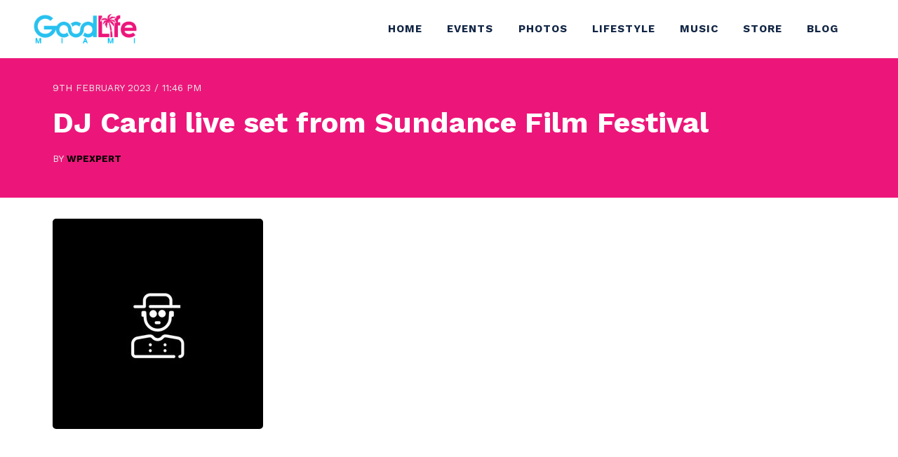

--- FILE ---
content_type: text/html; charset=UTF-8
request_url: https://goodlife.miami/dj-cardi-live-set-from-sundance-film-festival/
body_size: 14855
content:
<!doctype html>
<html lang="en-US">
<head>
	<meta charset="UTF-8">
	<meta name="viewport" content="width=device-width, initial-scale=1">
	<link rel="profile" href="https://gmpg.org/xfn/11">

<link rel="preconnect" href="https://fonts.googleapis.com">
<link rel="preconnect" href="https://fonts.gstatic.com" crossorigin>
<link href="https://fonts.googleapis.com/css2?family=Work+Sans:wght@400;500;700&display=swap" rel="stylesheet">	<link href="https://unpkg.com/aos@2.3.1/dist/aos.css" rel="stylesheet">	
<link rel="stylesheet" href="https://cdnjs.cloudflare.com/ajax/libs/font-awesome/4.7.0/css/font-awesome.css" integrity="sha512-5A8nwdMOWrSz20fDsjczgUidUBR8liPYU+WymTZP1lmY9G6Oc7HlZv156XqnsgNUzTyMefFTcsFH/tnJE/+xBg==" crossorigin="anonymous" referrerpolicy="no-referrer" />	
  <style>
    .pageheader {
      background-image: url("https://goodlife.miami/wp-content/uploads/2024/01/glife.webp");
		background-position: center center;
	      background-repeat: no-repeat;
    background-size: cover;
	   }
  </style>
<title>DJ Cardi live set from Sundance Film Festival &#8211; Good Life Miami</title>
<meta name='robots' content='max-image-preview:large' />
<link rel='dns-prefetch' href='//static.addtoany.com' />
<link rel="alternate" type="application/rss+xml" title="Good Life Miami &raquo; Feed" href="https://goodlife.miami/feed/" />
<link rel="alternate" type="application/rss+xml" title="Good Life Miami &raquo; Comments Feed" href="https://goodlife.miami/comments/feed/" />
<link rel="alternate" type="text/calendar" title="Good Life Miami &raquo; iCal Feed" href="https://goodlife.miami/miami-events/?ical=1" />
<link rel="alternate" title="oEmbed (JSON)" type="application/json+oembed" href="https://goodlife.miami/wp-json/oembed/1.0/embed?url=https%3A%2F%2Fgoodlife.miami%2Fdj-cardi-live-set-from-sundance-film-festival%2F" />
<link rel="alternate" title="oEmbed (XML)" type="text/xml+oembed" href="https://goodlife.miami/wp-json/oembed/1.0/embed?url=https%3A%2F%2Fgoodlife.miami%2Fdj-cardi-live-set-from-sundance-film-festival%2F&#038;format=xml" />
<style id='wp-img-auto-sizes-contain-inline-css'>
img:is([sizes=auto i],[sizes^="auto," i]){contain-intrinsic-size:3000px 1500px}
/*# sourceURL=wp-img-auto-sizes-contain-inline-css */
</style>
<link rel='stylesheet' id='formidable-css' href='https://goodlife.miami/wp-content/plugins/formidable/css/formidableforms.css?ver=9181623' media='all' />
<link rel='stylesheet' id='tribe-events-pro-mini-calendar-block-styles-css' href='https://goodlife.miami/wp-content/plugins/events-calendar-pro/src/resources/css/tribe-events-pro-mini-calendar-block.min.css?ver=7.4.1' media='all' />
<style id='wp-emoji-styles-inline-css'>

	img.wp-smiley, img.emoji {
		display: inline !important;
		border: none !important;
		box-shadow: none !important;
		height: 1em !important;
		width: 1em !important;
		margin: 0 0.07em !important;
		vertical-align: -0.1em !important;
		background: none !important;
		padding: 0 !important;
	}
/*# sourceURL=wp-emoji-styles-inline-css */
</style>
<link rel='stylesheet' id='woocommerce-layout-css' href='https://goodlife.miami/wp-content/plugins/woocommerce/assets/css/woocommerce-layout.css?ver=10.1.3' media='all' />
<link rel='stylesheet' id='woocommerce-smallscreen-css' href='https://goodlife.miami/wp-content/plugins/woocommerce/assets/css/woocommerce-smallscreen.css?ver=10.1.3' media='only screen and (max-width: 768px)' />
<link rel='stylesheet' id='woocommerce-general-css' href='https://goodlife.miami/wp-content/plugins/woocommerce/assets/css/woocommerce.css?ver=10.1.3' media='all' />
<style id='woocommerce-inline-inline-css'>
.woocommerce form .form-row .required { visibility: visible; }
/*# sourceURL=woocommerce-inline-inline-css */
</style>
<link rel='stylesheet' id='tribe-events-v2-single-skeleton-css' href='https://goodlife.miami/wp-content/plugins/the-events-calendar/src/resources/css/tribe-events-single-skeleton.min.css?ver=6.11.0' media='all' />
<link rel='stylesheet' id='tribe-events-v2-single-skeleton-full-css' href='https://goodlife.miami/wp-content/plugins/the-events-calendar/src/resources/css/tribe-events-single-full.min.css?ver=6.11.0' media='all' />
<link rel='stylesheet' id='tec-events-elementor-widgets-base-styles-css' href='https://goodlife.miami/wp-content/plugins/the-events-calendar/src/resources/css/integrations/plugins/elementor/widgets/widget-base.min.css?ver=6.11.0' media='all' />
<link rel='stylesheet' id='yith-infs-style-css' href='https://goodlife.miami/wp-content/plugins/yith-infinite-scrolling/assets/css/frontend.css?ver=2.2.0' media='all' />
<link rel='stylesheet' id='brands-styles-css' href='https://goodlife.miami/wp-content/plugins/woocommerce/assets/css/brands.css?ver=10.1.3' media='all' />
<link rel='stylesheet' id='wpexperts-style-css' href='https://goodlife.miami/wp-content/themes/wpexperts/style.css?ver=1.0.0' media='all' />
<link rel='stylesheet' id='columns-css-css' href='https://goodlife.miami/wp-content/themes/wpexperts/css/columns.css?ver=6.9' media='all' />
<link rel='stylesheet' id='prism-css-css' href='https://goodlife.miami/wp-content/themes/wpexperts/css/prism.css?ver=6.9' media='all' />
<style id='akismet-widget-style-inline-css'>

			.a-stats {
				--akismet-color-mid-green: #357b49;
				--akismet-color-white: #fff;
				--akismet-color-light-grey: #f6f7f7;

				max-width: 350px;
				width: auto;
			}

			.a-stats * {
				all: unset;
				box-sizing: border-box;
			}

			.a-stats strong {
				font-weight: 600;
			}

			.a-stats a.a-stats__link,
			.a-stats a.a-stats__link:visited,
			.a-stats a.a-stats__link:active {
				background: var(--akismet-color-mid-green);
				border: none;
				box-shadow: none;
				border-radius: 8px;
				color: var(--akismet-color-white);
				cursor: pointer;
				display: block;
				font-family: -apple-system, BlinkMacSystemFont, 'Segoe UI', 'Roboto', 'Oxygen-Sans', 'Ubuntu', 'Cantarell', 'Helvetica Neue', sans-serif;
				font-weight: 500;
				padding: 12px;
				text-align: center;
				text-decoration: none;
				transition: all 0.2s ease;
			}

			/* Extra specificity to deal with TwentyTwentyOne focus style */
			.widget .a-stats a.a-stats__link:focus {
				background: var(--akismet-color-mid-green);
				color: var(--akismet-color-white);
				text-decoration: none;
			}

			.a-stats a.a-stats__link:hover {
				filter: brightness(110%);
				box-shadow: 0 4px 12px rgba(0, 0, 0, 0.06), 0 0 2px rgba(0, 0, 0, 0.16);
			}

			.a-stats .count {
				color: var(--akismet-color-white);
				display: block;
				font-size: 1.5em;
				line-height: 1.4;
				padding: 0 13px;
				white-space: nowrap;
			}
		
/*# sourceURL=akismet-widget-style-inline-css */
</style>
<link rel='stylesheet' id='addtoany-css' href='https://goodlife.miami/wp-content/plugins/add-to-any/addtoany.min.css?ver=1.16' media='all' />
<link rel='stylesheet' id='ekit-widget-styles-css' href='https://goodlife.miami/wp-content/plugins/elementskit-lite/widgets/init/assets/css/widget-styles.css?ver=3.7.2' media='all' />
<link rel='stylesheet' id='ekit-responsive-css' href='https://goodlife.miami/wp-content/plugins/elementskit-lite/widgets/init/assets/css/responsive.css?ver=3.7.2' media='all' />
<link rel='stylesheet' id='elementor-frontend-css' href='https://goodlife.miami/wp-content/plugins/elementor/assets/css/frontend.min.css?ver=3.32.2' media='all' />
<link rel='stylesheet' id='eael-general-css' href='https://goodlife.miami/wp-content/plugins/essential-addons-for-elementor-lite/assets/front-end/css/view/general.min.css?ver=6.3.2' media='all' />
<link rel='stylesheet' id='sib-front-css-css' href='https://goodlife.miami/wp-content/plugins/mailin/css/mailin-front.css?ver=6.9' media='all' />
<!--n2css--><!--n2js--><script id="addtoany-core-js-before">
window.a2a_config=window.a2a_config||{};a2a_config.callbacks=[];a2a_config.overlays=[];a2a_config.templates={};

//# sourceURL=addtoany-core-js-before
</script>
<script defer src="https://static.addtoany.com/menu/page.js" id="addtoany-core-js"></script>
<script src="https://goodlife.miami/wp-includes/js/jquery/jquery.min.js?ver=3.7.1" id="jquery-core-js"></script>
<script src="https://goodlife.miami/wp-includes/js/jquery/jquery-migrate.min.js?ver=3.4.1" id="jquery-migrate-js"></script>
<script defer src="https://goodlife.miami/wp-content/plugins/add-to-any/addtoany.min.js?ver=1.1" id="addtoany-jquery-js"></script>
<script src="https://goodlife.miami/wp-content/plugins/woocommerce/assets/js/jquery-blockui/jquery.blockUI.min.js?ver=2.7.0-wc.10.1.3" id="jquery-blockui-js" defer data-wp-strategy="defer"></script>
<script id="wc-add-to-cart-js-extra">
var wc_add_to_cart_params = {"ajax_url":"/wp-admin/admin-ajax.php","wc_ajax_url":"/?wc-ajax=%%endpoint%%","i18n_view_cart":"View cart","cart_url":"https://goodlife.miami/cart/","is_cart":"","cart_redirect_after_add":"no"};
//# sourceURL=wc-add-to-cart-js-extra
</script>
<script src="https://goodlife.miami/wp-content/plugins/woocommerce/assets/js/frontend/add-to-cart.min.js?ver=10.1.3" id="wc-add-to-cart-js" defer data-wp-strategy="defer"></script>
<script src="https://goodlife.miami/wp-content/plugins/woocommerce/assets/js/js-cookie/js.cookie.min.js?ver=2.1.4-wc.10.1.3" id="js-cookie-js" defer data-wp-strategy="defer"></script>
<script id="woocommerce-js-extra">
var woocommerce_params = {"ajax_url":"/wp-admin/admin-ajax.php","wc_ajax_url":"/?wc-ajax=%%endpoint%%","i18n_password_show":"Show password","i18n_password_hide":"Hide password"};
//# sourceURL=woocommerce-js-extra
</script>
<script src="https://goodlife.miami/wp-content/plugins/woocommerce/assets/js/frontend/woocommerce.min.js?ver=10.1.3" id="woocommerce-js" defer data-wp-strategy="defer"></script>
<script id="sib-front-js-js-extra">
var sibErrMsg = {"invalidMail":"Please fill out valid email address","requiredField":"Please fill out required fields","invalidDateFormat":"Please fill out valid date format","invalidSMSFormat":"Please fill out valid phone number"};
var ajax_sib_front_object = {"ajax_url":"https://goodlife.miami/wp-admin/admin-ajax.php","ajax_nonce":"286113fc5e","flag_url":"https://goodlife.miami/wp-content/plugins/mailin/img/flags/"};
//# sourceURL=sib-front-js-js-extra
</script>
<script src="https://goodlife.miami/wp-content/plugins/mailin/js/mailin-front.js?ver=1760112914" id="sib-front-js-js"></script>
<link rel="https://api.w.org/" href="https://goodlife.miami/wp-json/" /><link rel="alternate" title="JSON" type="application/json" href="https://goodlife.miami/wp-json/wp/v2/posts/42015" /><link rel="EditURI" type="application/rsd+xml" title="RSD" href="https://goodlife.miami/xmlrpc.php?rsd" />
<meta name="generator" content="WordPress 6.9" />
<meta name="generator" content="WooCommerce 10.1.3" />
<link rel="canonical" href="https://goodlife.miami/dj-cardi-live-set-from-sundance-film-festival/" />
<link rel='shortlink' href='https://goodlife.miami/?p=42015' />
<style type='text/css'> .ae_data .elementor-editor-element-setting {
            display:none !important;
            }
            </style><meta name="tec-api-version" content="v1"><meta name="tec-api-origin" content="https://goodlife.miami"><link rel="alternate" href="https://goodlife.miami/wp-json/tribe/events/v1/" />	<noscript><style>.woocommerce-product-gallery{ opacity: 1 !important; }</style></noscript>
	<meta name="generator" content="Elementor 3.32.2; features: e_font_icon_svg, additional_custom_breakpoints; settings: css_print_method-external, google_font-enabled, font_display-swap">
			<style>
				.e-con.e-parent:nth-of-type(n+4):not(.e-lazyloaded):not(.e-no-lazyload),
				.e-con.e-parent:nth-of-type(n+4):not(.e-lazyloaded):not(.e-no-lazyload) * {
					background-image: none !important;
				}
				@media screen and (max-height: 1024px) {
					.e-con.e-parent:nth-of-type(n+3):not(.e-lazyloaded):not(.e-no-lazyload),
					.e-con.e-parent:nth-of-type(n+3):not(.e-lazyloaded):not(.e-no-lazyload) * {
						background-image: none !important;
					}
				}
				@media screen and (max-height: 640px) {
					.e-con.e-parent:nth-of-type(n+2):not(.e-lazyloaded):not(.e-no-lazyload),
					.e-con.e-parent:nth-of-type(n+2):not(.e-lazyloaded):not(.e-no-lazyload) * {
						background-image: none !important;
					}
				}
			</style>
					<style type="text/css">
					.site-title,
			.site-description {
				position: absolute;
				clip: rect(1px, 1px, 1px, 1px);
				}
					</style>
		<style id='wp-block-embed-inline-css'>
.wp-block-embed.alignleft,.wp-block-embed.alignright,.wp-block[data-align=left]>[data-type="core/embed"],.wp-block[data-align=right]>[data-type="core/embed"]{max-width:360px;width:100%}.wp-block-embed.alignleft .wp-block-embed__wrapper,.wp-block-embed.alignright .wp-block-embed__wrapper,.wp-block[data-align=left]>[data-type="core/embed"] .wp-block-embed__wrapper,.wp-block[data-align=right]>[data-type="core/embed"] .wp-block-embed__wrapper{min-width:280px}.wp-block-cover .wp-block-embed{min-height:240px;min-width:320px}.wp-block-embed{overflow-wrap:break-word}.wp-block-embed :where(figcaption){margin-bottom:1em;margin-top:.5em}.wp-block-embed iframe{max-width:100%}.wp-block-embed__wrapper{position:relative}.wp-embed-responsive .wp-has-aspect-ratio .wp-block-embed__wrapper:before{content:"";display:block;padding-top:50%}.wp-embed-responsive .wp-has-aspect-ratio iframe{bottom:0;height:100%;left:0;position:absolute;right:0;top:0;width:100%}.wp-embed-responsive .wp-embed-aspect-21-9 .wp-block-embed__wrapper:before{padding-top:42.85%}.wp-embed-responsive .wp-embed-aspect-18-9 .wp-block-embed__wrapper:before{padding-top:50%}.wp-embed-responsive .wp-embed-aspect-16-9 .wp-block-embed__wrapper:before{padding-top:56.25%}.wp-embed-responsive .wp-embed-aspect-4-3 .wp-block-embed__wrapper:before{padding-top:75%}.wp-embed-responsive .wp-embed-aspect-1-1 .wp-block-embed__wrapper:before{padding-top:100%}.wp-embed-responsive .wp-embed-aspect-9-16 .wp-block-embed__wrapper:before{padding-top:177.77%}.wp-embed-responsive .wp-embed-aspect-1-2 .wp-block-embed__wrapper:before{padding-top:200%}
/*# sourceURL=https://goodlife.miami/wp-includes/blocks/embed/style.min.css */
</style>
<style id='wp-block-paragraph-inline-css'>
.is-small-text{font-size:.875em}.is-regular-text{font-size:1em}.is-large-text{font-size:2.25em}.is-larger-text{font-size:3em}.has-drop-cap:not(:focus):first-letter{float:left;font-size:8.4em;font-style:normal;font-weight:100;line-height:.68;margin:.05em .1em 0 0;text-transform:uppercase}body.rtl .has-drop-cap:not(:focus):first-letter{float:none;margin-left:.1em}p.has-drop-cap.has-background{overflow:hidden}:root :where(p.has-background){padding:1.25em 2.375em}:where(p.has-text-color:not(.has-link-color)) a{color:inherit}p.has-text-align-left[style*="writing-mode:vertical-lr"],p.has-text-align-right[style*="writing-mode:vertical-rl"]{rotate:180deg}
/*# sourceURL=https://goodlife.miami/wp-includes/blocks/paragraph/style.min.css */
</style>
<link rel='stylesheet' id='wc-blocks-style-css' href='https://goodlife.miami/wp-content/plugins/woocommerce/assets/client/blocks/wc-blocks.css?ver=wc-10.1.3' media='all' />
<style id='global-styles-inline-css'>
:root{--wp--preset--aspect-ratio--square: 1;--wp--preset--aspect-ratio--4-3: 4/3;--wp--preset--aspect-ratio--3-4: 3/4;--wp--preset--aspect-ratio--3-2: 3/2;--wp--preset--aspect-ratio--2-3: 2/3;--wp--preset--aspect-ratio--16-9: 16/9;--wp--preset--aspect-ratio--9-16: 9/16;--wp--preset--color--black: #000000;--wp--preset--color--cyan-bluish-gray: #abb8c3;--wp--preset--color--white: #ffffff;--wp--preset--color--pale-pink: #f78da7;--wp--preset--color--vivid-red: #cf2e2e;--wp--preset--color--luminous-vivid-orange: #ff6900;--wp--preset--color--luminous-vivid-amber: #fcb900;--wp--preset--color--light-green-cyan: #7bdcb5;--wp--preset--color--vivid-green-cyan: #00d084;--wp--preset--color--pale-cyan-blue: #8ed1fc;--wp--preset--color--vivid-cyan-blue: #0693e3;--wp--preset--color--vivid-purple: #9b51e0;--wp--preset--gradient--vivid-cyan-blue-to-vivid-purple: linear-gradient(135deg,rgb(6,147,227) 0%,rgb(155,81,224) 100%);--wp--preset--gradient--light-green-cyan-to-vivid-green-cyan: linear-gradient(135deg,rgb(122,220,180) 0%,rgb(0,208,130) 100%);--wp--preset--gradient--luminous-vivid-amber-to-luminous-vivid-orange: linear-gradient(135deg,rgb(252,185,0) 0%,rgb(255,105,0) 100%);--wp--preset--gradient--luminous-vivid-orange-to-vivid-red: linear-gradient(135deg,rgb(255,105,0) 0%,rgb(207,46,46) 100%);--wp--preset--gradient--very-light-gray-to-cyan-bluish-gray: linear-gradient(135deg,rgb(238,238,238) 0%,rgb(169,184,195) 100%);--wp--preset--gradient--cool-to-warm-spectrum: linear-gradient(135deg,rgb(74,234,220) 0%,rgb(151,120,209) 20%,rgb(207,42,186) 40%,rgb(238,44,130) 60%,rgb(251,105,98) 80%,rgb(254,248,76) 100%);--wp--preset--gradient--blush-light-purple: linear-gradient(135deg,rgb(255,206,236) 0%,rgb(152,150,240) 100%);--wp--preset--gradient--blush-bordeaux: linear-gradient(135deg,rgb(254,205,165) 0%,rgb(254,45,45) 50%,rgb(107,0,62) 100%);--wp--preset--gradient--luminous-dusk: linear-gradient(135deg,rgb(255,203,112) 0%,rgb(199,81,192) 50%,rgb(65,88,208) 100%);--wp--preset--gradient--pale-ocean: linear-gradient(135deg,rgb(255,245,203) 0%,rgb(182,227,212) 50%,rgb(51,167,181) 100%);--wp--preset--gradient--electric-grass: linear-gradient(135deg,rgb(202,248,128) 0%,rgb(113,206,126) 100%);--wp--preset--gradient--midnight: linear-gradient(135deg,rgb(2,3,129) 0%,rgb(40,116,252) 100%);--wp--preset--font-size--small: 13px;--wp--preset--font-size--medium: 20px;--wp--preset--font-size--large: 36px;--wp--preset--font-size--x-large: 42px;--wp--preset--spacing--20: 0.44rem;--wp--preset--spacing--30: 0.67rem;--wp--preset--spacing--40: 1rem;--wp--preset--spacing--50: 1.5rem;--wp--preset--spacing--60: 2.25rem;--wp--preset--spacing--70: 3.38rem;--wp--preset--spacing--80: 5.06rem;--wp--preset--shadow--natural: 6px 6px 9px rgba(0, 0, 0, 0.2);--wp--preset--shadow--deep: 12px 12px 50px rgba(0, 0, 0, 0.4);--wp--preset--shadow--sharp: 6px 6px 0px rgba(0, 0, 0, 0.2);--wp--preset--shadow--outlined: 6px 6px 0px -3px rgb(255, 255, 255), 6px 6px rgb(0, 0, 0);--wp--preset--shadow--crisp: 6px 6px 0px rgb(0, 0, 0);}:where(.is-layout-flex){gap: 0.5em;}:where(.is-layout-grid){gap: 0.5em;}body .is-layout-flex{display: flex;}.is-layout-flex{flex-wrap: wrap;align-items: center;}.is-layout-flex > :is(*, div){margin: 0;}body .is-layout-grid{display: grid;}.is-layout-grid > :is(*, div){margin: 0;}:where(.wp-block-columns.is-layout-flex){gap: 2em;}:where(.wp-block-columns.is-layout-grid){gap: 2em;}:where(.wp-block-post-template.is-layout-flex){gap: 1.25em;}:where(.wp-block-post-template.is-layout-grid){gap: 1.25em;}.has-black-color{color: var(--wp--preset--color--black) !important;}.has-cyan-bluish-gray-color{color: var(--wp--preset--color--cyan-bluish-gray) !important;}.has-white-color{color: var(--wp--preset--color--white) !important;}.has-pale-pink-color{color: var(--wp--preset--color--pale-pink) !important;}.has-vivid-red-color{color: var(--wp--preset--color--vivid-red) !important;}.has-luminous-vivid-orange-color{color: var(--wp--preset--color--luminous-vivid-orange) !important;}.has-luminous-vivid-amber-color{color: var(--wp--preset--color--luminous-vivid-amber) !important;}.has-light-green-cyan-color{color: var(--wp--preset--color--light-green-cyan) !important;}.has-vivid-green-cyan-color{color: var(--wp--preset--color--vivid-green-cyan) !important;}.has-pale-cyan-blue-color{color: var(--wp--preset--color--pale-cyan-blue) !important;}.has-vivid-cyan-blue-color{color: var(--wp--preset--color--vivid-cyan-blue) !important;}.has-vivid-purple-color{color: var(--wp--preset--color--vivid-purple) !important;}.has-black-background-color{background-color: var(--wp--preset--color--black) !important;}.has-cyan-bluish-gray-background-color{background-color: var(--wp--preset--color--cyan-bluish-gray) !important;}.has-white-background-color{background-color: var(--wp--preset--color--white) !important;}.has-pale-pink-background-color{background-color: var(--wp--preset--color--pale-pink) !important;}.has-vivid-red-background-color{background-color: var(--wp--preset--color--vivid-red) !important;}.has-luminous-vivid-orange-background-color{background-color: var(--wp--preset--color--luminous-vivid-orange) !important;}.has-luminous-vivid-amber-background-color{background-color: var(--wp--preset--color--luminous-vivid-amber) !important;}.has-light-green-cyan-background-color{background-color: var(--wp--preset--color--light-green-cyan) !important;}.has-vivid-green-cyan-background-color{background-color: var(--wp--preset--color--vivid-green-cyan) !important;}.has-pale-cyan-blue-background-color{background-color: var(--wp--preset--color--pale-cyan-blue) !important;}.has-vivid-cyan-blue-background-color{background-color: var(--wp--preset--color--vivid-cyan-blue) !important;}.has-vivid-purple-background-color{background-color: var(--wp--preset--color--vivid-purple) !important;}.has-black-border-color{border-color: var(--wp--preset--color--black) !important;}.has-cyan-bluish-gray-border-color{border-color: var(--wp--preset--color--cyan-bluish-gray) !important;}.has-white-border-color{border-color: var(--wp--preset--color--white) !important;}.has-pale-pink-border-color{border-color: var(--wp--preset--color--pale-pink) !important;}.has-vivid-red-border-color{border-color: var(--wp--preset--color--vivid-red) !important;}.has-luminous-vivid-orange-border-color{border-color: var(--wp--preset--color--luminous-vivid-orange) !important;}.has-luminous-vivid-amber-border-color{border-color: var(--wp--preset--color--luminous-vivid-amber) !important;}.has-light-green-cyan-border-color{border-color: var(--wp--preset--color--light-green-cyan) !important;}.has-vivid-green-cyan-border-color{border-color: var(--wp--preset--color--vivid-green-cyan) !important;}.has-pale-cyan-blue-border-color{border-color: var(--wp--preset--color--pale-cyan-blue) !important;}.has-vivid-cyan-blue-border-color{border-color: var(--wp--preset--color--vivid-cyan-blue) !important;}.has-vivid-purple-border-color{border-color: var(--wp--preset--color--vivid-purple) !important;}.has-vivid-cyan-blue-to-vivid-purple-gradient-background{background: var(--wp--preset--gradient--vivid-cyan-blue-to-vivid-purple) !important;}.has-light-green-cyan-to-vivid-green-cyan-gradient-background{background: var(--wp--preset--gradient--light-green-cyan-to-vivid-green-cyan) !important;}.has-luminous-vivid-amber-to-luminous-vivid-orange-gradient-background{background: var(--wp--preset--gradient--luminous-vivid-amber-to-luminous-vivid-orange) !important;}.has-luminous-vivid-orange-to-vivid-red-gradient-background{background: var(--wp--preset--gradient--luminous-vivid-orange-to-vivid-red) !important;}.has-very-light-gray-to-cyan-bluish-gray-gradient-background{background: var(--wp--preset--gradient--very-light-gray-to-cyan-bluish-gray) !important;}.has-cool-to-warm-spectrum-gradient-background{background: var(--wp--preset--gradient--cool-to-warm-spectrum) !important;}.has-blush-light-purple-gradient-background{background: var(--wp--preset--gradient--blush-light-purple) !important;}.has-blush-bordeaux-gradient-background{background: var(--wp--preset--gradient--blush-bordeaux) !important;}.has-luminous-dusk-gradient-background{background: var(--wp--preset--gradient--luminous-dusk) !important;}.has-pale-ocean-gradient-background{background: var(--wp--preset--gradient--pale-ocean) !important;}.has-electric-grass-gradient-background{background: var(--wp--preset--gradient--electric-grass) !important;}.has-midnight-gradient-background{background: var(--wp--preset--gradient--midnight) !important;}.has-small-font-size{font-size: var(--wp--preset--font-size--small) !important;}.has-medium-font-size{font-size: var(--wp--preset--font-size--medium) !important;}.has-large-font-size{font-size: var(--wp--preset--font-size--large) !important;}.has-x-large-font-size{font-size: var(--wp--preset--font-size--x-large) !important;}
/*# sourceURL=global-styles-inline-css */
</style>
<link rel='stylesheet' id='elementor-post-42305-css' href='https://goodlife.miami/wp-content/uploads/elementor/css/post-42305.css?ver=1766423404' media='all' />
<link rel='stylesheet' id='widget-image-css' href='https://goodlife.miami/wp-content/plugins/elementor/assets/css/widget-image.min.css?ver=3.32.2' media='all' />
<link rel='stylesheet' id='widget-icon-list-css' href='https://goodlife.miami/wp-content/plugins/elementor/assets/css/widget-icon-list.min.css?ver=3.32.2' media='all' />
<link rel='stylesheet' id='widget-social-icons-css' href='https://goodlife.miami/wp-content/plugins/elementor/assets/css/widget-social-icons.min.css?ver=3.32.2' media='all' />
<link rel='stylesheet' id='e-apple-webkit-css' href='https://goodlife.miami/wp-content/plugins/elementor/assets/css/conditionals/apple-webkit.min.css?ver=3.32.2' media='all' />
<link rel='stylesheet' id='elementor-post-7-css' href='https://goodlife.miami/wp-content/uploads/elementor/css/post-7.css?ver=1766423404' media='all' />
<link rel='stylesheet' id='slick-css' href='https://goodlife.miami/wp-content/plugins/bloglentor-for-elementor/assets/lib/slick/slick.css?ver=1.0.8' media='all' />
<link rel='stylesheet' id='slick-theme-css' href='https://goodlife.miami/wp-content/plugins/bloglentor-for-elementor/assets/lib/slick/slick-theme.css?ver=1.0.8' media='all' />
<link rel='stylesheet' id='bloglentor-main-css' href='https://goodlife.miami/wp-content/plugins/bloglentor-for-elementor/assets/css/main.css?ver=1.0.8' media='all' />
<link rel='stylesheet' id='elementor-icons-ekiticons-css' href='https://goodlife.miami/wp-content/plugins/elementskit-lite/modules/elementskit-icon-pack/assets/css/ekiticons.css?ver=3.7.2' media='all' />
<link rel='stylesheet' id='elementor-gf-roboto-css' href='https://fonts.googleapis.com/css?family=Roboto:100,100italic,200,200italic,300,300italic,400,400italic,500,500italic,600,600italic,700,700italic,800,800italic,900,900italic&#038;display=swap' media='all' />
<link rel='stylesheet' id='elementor-gf-robotoslab-css' href='https://fonts.googleapis.com/css?family=Roboto+Slab:100,100italic,200,200italic,300,300italic,400,400italic,500,500italic,600,600italic,700,700italic,800,800italic,900,900italic&#038;display=swap' media='all' />
<link rel='stylesheet' id='tec-variables-skeleton-css' href='https://goodlife.miami/wp-content/plugins/the-events-calendar/common/src/resources/css/variables-skeleton.min.css?ver=6.5.4' media='all' />
<link rel='stylesheet' id='tec-variables-full-css' href='https://goodlife.miami/wp-content/plugins/the-events-calendar/common/src/resources/css/variables-full.min.css?ver=6.5.4' media='all' />
<link rel='stylesheet' id='tribe-events-v2-virtual-single-block-css' href='https://goodlife.miami/wp-content/plugins/events-calendar-pro/src/resources/css/events-virtual-single-block.min.css?ver=1.15.8' media='all' />
</head>

<body class="wp-singular post-template-default single single-post postid-42015 single-format-standard wp-custom-logo wp-theme-wpexperts theme-wpexperts woocommerce-no-js tribe-no-js group-blog elementor-default elementor-kit-7">
<div id="page" class="site">
	<a class="skip-link screen-reader-text" href="#primary">Skip to content</a>

	<header id="masthead" class="site-header">
		<div class="wp-header-middle">
			
		
		<div class="wp-header-container wp-container wp-container--flex wp-container--flex-center wp-container--flex-space-between">	
		
			<div class="site-branding">
								<a href="https://goodlife.miami/" class="custom-logo-link" rel="home"><img fetchpriority="high" width="2560" height="731" src="https://goodlife.miami/wp-content/uploads/2025/03/2025-Goodlife-miami-logo-scaled.png" class="custom-logo" alt="Good Life Miami" decoding="async" srcset="https://goodlife.miami/wp-content/uploads/2025/03/2025-Goodlife-miami-logo-scaled.png 2560w, https://goodlife.miami/wp-content/uploads/2025/03/2025-Goodlife-miami-logo-scaled-600x171.png 600w, https://goodlife.miami/wp-content/uploads/2025/03/2025-Goodlife-miami-logo-300x86.png 300w, https://goodlife.miami/wp-content/uploads/2025/03/2025-Goodlife-miami-logo-1024x292.png 1024w, https://goodlife.miami/wp-content/uploads/2025/03/2025-Goodlife-miami-logo-768x219.png 768w, https://goodlife.miami/wp-content/uploads/2025/03/2025-Goodlife-miami-logo-1536x438.png 1536w, https://goodlife.miami/wp-content/uploads/2025/03/2025-Goodlife-miami-logo-2048x585.png 2048w" sizes="(max-width: 2560px) 100vw, 2560px" /></a>								<h1 class="site-title"><a href="https://goodlife.miami/" rel="home">Good Life Miami</a></h1>
						</div><!-- .site-branding -->

		<nav id="site-navigation" class="main-navigation wp-primary-menu">
		
			<div class="menu-mainly-container"><ul id="primary-menu" class="menu"><li id="menu-item-49297" class="menu-item menu-item-type-custom menu-item-object-custom menu-item-home menu-item-49297"><a href="https://goodlife.miami//">Home</a></li>
<li id="menu-item-49298" class="menu-item menu-item-type-custom menu-item-object-custom menu-item-49298"><a href="https://goodlife.miami/miami-events/">Events</a></li>
<li id="menu-item-49365" class="menu-item menu-item-type-post_type menu-item-object-page menu-item-49365"><a href="https://goodlife.miami/photos/">Photos</a></li>
<li id="menu-item-49295" class="menu-item menu-item-type-taxonomy menu-item-object-category menu-item-49295"><a href="https://goodlife.miami/category/lifestyle/">Lifestyle</a></li>
<li id="menu-item-49296" class="menu-item menu-item-type-taxonomy menu-item-object-category current-post-ancestor current-menu-parent current-post-parent menu-item-49296"><a href="https://goodlife.miami/category/music/">Music</a></li>
<li id="menu-item-49352" class="menu-item menu-item-type-post_type menu-item-object-page menu-item-49352"><a href="https://goodlife.miami/mystore/">Store</a></li>
<li id="menu-item-49300" class="menu-item menu-item-type-post_type menu-item-object-page current_page_parent menu-item-49300"><a href="https://goodlife.miami/blog/">Blog</a></li>
</ul></div>		</nav><!-- #site-navigation -->

			
		<nav id="header-action" class="wp-header-action">
			<ul class="wp-header-action-list">
				
				<li class="wp-header-action__item wp-mobile-toggle">
										<div class="hamburger-menu">
  <div class="bar-top"></div>
  <div class="bar-middle"></div>
  <div class="bar-bottom"></div>
</div>
				</li><!-- /.wp-mobile-toggle -->
			</ul><!-- /.zakra-header-action-list -->
		</nav>
			
	
		
			<nav id="mobile-navigation" class="wp-mobile-navigation">
				<div id="mobile-nav-close" class="mobile-nav-close" aria-label="Close Button">
				<svg class="icon icon--x-mark" xmlns="http://www.w3.org/2000/svg" viewBox="0 0 24 24"><path d="m14 12 7.6-7.6c.6-.6.6-1.5 0-2-.6-.6-1.5-.6-2 0L12 10 4.4 2.4c-.6-.6-1.5-.6-2 0s-.6 1.5 0 2L10 12l-7.6 7.6c-.6.6-.6 1.5 0 2 .3.3.6.4 1 .4s.7-.1 1-.4L12 14l7.6 7.6c.3.3.6.4 1 .4s.7-.1 1-.4c.6-.6.6-1.5 0-2L14 12z"></path></svg>			</div>
				
<div class="mobile-nav-logo"><div class="nav-logo">
	
	
	<a href="https://goodlife.miami/" class="custom-logo-link" rel="home"><img fetchpriority="high" width="2560" height="731" src="https://goodlife.miami/wp-content/uploads/2025/03/2025-Goodlife-miami-logo-scaled.png" class="custom-logo" alt="Good Life Miami" decoding="async" srcset="https://goodlife.miami/wp-content/uploads/2025/03/2025-Goodlife-miami-logo-scaled.png 2560w, https://goodlife.miami/wp-content/uploads/2025/03/2025-Goodlife-miami-logo-scaled-600x171.png 600w, https://goodlife.miami/wp-content/uploads/2025/03/2025-Goodlife-miami-logo-300x86.png 300w, https://goodlife.miami/wp-content/uploads/2025/03/2025-Goodlife-miami-logo-1024x292.png 1024w, https://goodlife.miami/wp-content/uploads/2025/03/2025-Goodlife-miami-logo-768x219.png 768w, https://goodlife.miami/wp-content/uploads/2025/03/2025-Goodlife-miami-logo-1536x438.png 1536w, https://goodlife.miami/wp-content/uploads/2025/03/2025-Goodlife-miami-logo-2048x585.png 2048w" sizes="(max-width: 2560px) 100vw, 2560px" /></a>				</div></div>


			<div class="menu-mainly-container"><ul id="mobile-primary-menu" class="menu"><li class="menu-item menu-item-type-custom menu-item-object-custom menu-item-home menu-item-49297"><a href="https://goodlife.miami//">Home</a></li>
<li class="menu-item menu-item-type-custom menu-item-object-custom menu-item-49298"><a href="https://goodlife.miami/miami-events/">Events</a></li>
<li class="menu-item menu-item-type-post_type menu-item-object-page menu-item-49365"><a href="https://goodlife.miami/photos/">Photos</a></li>
<li class="menu-item menu-item-type-taxonomy menu-item-object-category menu-item-49295"><a href="https://goodlife.miami/category/lifestyle/">Lifestyle</a></li>
<li class="menu-item menu-item-type-taxonomy menu-item-object-category current-post-ancestor current-menu-parent current-post-parent menu-item-49296"><a href="https://goodlife.miami/category/music/">Music</a></li>
<li class="menu-item menu-item-type-post_type menu-item-object-page menu-item-49352"><a href="https://goodlife.miami/mystore/">Store</a></li>
<li class="menu-item menu-item-type-post_type menu-item-object-page current_page_parent menu-item-49300"><a href="https://goodlife.miami/blog/">Blog</a></li>
</ul></div>
		</nav><!-- /#mobile-navigation-->
		</div>
			</div>
	</header><!-- #masthead -->
		<main id="main" class="site-main">
<div id="content" class="site-content">

		

		



<header class="post-entry-header">
		<div class="wp-container wp-container--flex wp-container--flex-space-between">
<div class="header-full" style=" width: 100%; ">
	
<div class="entry-meta">
    <span class="posted-on meta-info"><time class="entry-date published" datetime="2023-02-09T23:46:55.000000">9th February 2023 / 11:46 PM</time></span>
				
</div>
			

        <h2><a class="post-title" href="https://goodlife.miami/dj-cardi-live-set-from-sundance-film-festival/" title="DJ Cardi live set from Sundance Film Festival">DJ Cardi live set from Sundance Film Festival</a></h2>
	<div class="entry-meta-foot"><span class="byline"> by <span class="author vcard"><a class="url fn n" href="https://goodlife.miami/author/wpexpert/">wpexpert</a></span></span></div> 
			</div>
			</div>
        </header>
        
        
	<div class="wp-container wp-container--flex wp-container--flex-space-between">
		    <div id="primary-full" class="content-area">
				<article id="post-42015" class="post-42015 post type-post status-publish format-standard has-post-thumbnail hentry category-music tag-miami tag-mix tag-music-2">

     <div class="entry-thumb">
    <a href="https://goodlife.miami/dj-cardi-live-set-from-sundance-film-festival/" title="DJ Cardi live set from Sundance Film Festival">
        <img width="300" height="300" src="https://goodlife.miami/wp-content/uploads/2023/02/7925-5b19-43e5-8250-90969719c01f.jpg" class="attachment-post-thumbnail size-post-thumbnail wp-post-image" alt="Live at Sundance (Afro House Mix)" decoding="async" srcset="https://goodlife.miami/wp-content/uploads/2023/02/7925-5b19-43e5-8250-90969719c01f.jpg 300w, https://goodlife.miami/wp-content/uploads/2023/02/7925-5b19-43e5-8250-90969719c01f-100x100.jpg 100w, https://goodlife.miami/wp-content/uploads/2023/02/7925-5b19-43e5-8250-90969719c01f-150x150.jpg 150w" sizes="(max-width: 300px) 100vw, 300px" />    </a></div>
	
	<div class="entry-content">
		
<figure class="wp-block-embed is-type-rich is-provider-mixcloud wp-block-embed-mixcloud wp-embed-aspect-21-9 wp-has-aspect-ratio"><div class="wp-block-embed__wrapper">
<iframe title="Live At Sundance (Afro House Mix)" width="100%" height="120" src="https://www.mixcloud.com/widget/iframe/?feed=https%3A%2F%2Fwww.mixcloud.com%2Fdjcardi1%2Flive-at-sundance-afro-house-mix%2F&amp;hide_cover=1" frameborder="0"></iframe>
</div><figcaption>This show was 25<sup>th</sup> in the global latin house chart and 69<sup>th</sup> in the global afro house chart.</figcaption></figure>



<p><a href="https://www.instagram.com/djcardi_/">https://www.instagram.com/djcardi_/</a></p>



<p><a href="https://goodlife.miami/category/music/">https://goodlife.miami/category/music/</a></p>
<div class="addtoany_share_save_container addtoany_content addtoany_content_bottom"><div class="a2a_kit a2a_kit_size_32 addtoany_list" data-a2a-url="https://goodlife.miami/dj-cardi-live-set-from-sundance-film-festival/" data-a2a-title="DJ Cardi live set from Sundance Film Festival"><a class="a2a_button_facebook" href="https://www.addtoany.com/add_to/facebook?linkurl=https%3A%2F%2Fgoodlife.miami%2Fdj-cardi-live-set-from-sundance-film-festival%2F&amp;linkname=DJ%20Cardi%20live%20set%20from%20Sundance%20Film%20Festival" title="Facebook" rel="nofollow noopener" target="_blank"></a><a class="a2a_button_mastodon" href="https://www.addtoany.com/add_to/mastodon?linkurl=https%3A%2F%2Fgoodlife.miami%2Fdj-cardi-live-set-from-sundance-film-festival%2F&amp;linkname=DJ%20Cardi%20live%20set%20from%20Sundance%20Film%20Festival" title="Mastodon" rel="nofollow noopener" target="_blank"></a><a class="a2a_button_email" href="https://www.addtoany.com/add_to/email?linkurl=https%3A%2F%2Fgoodlife.miami%2Fdj-cardi-live-set-from-sundance-film-festival%2F&amp;linkname=DJ%20Cardi%20live%20set%20from%20Sundance%20Film%20Festival" title="Email" rel="nofollow noopener" target="_blank"></a><a class="a2a_dd addtoany_share_save addtoany_share" href="https://www.addtoany.com/share"></a></div></div>	</div>
				</article>
		</div>

	</div>			


		

</div>
	</main><!-- #main -->
	<footer id="colophon" class="site-footer">

		
					<div data-elementor-type="wp-post" data-elementor-id="42305" class="elementor elementor-42305" data-elementor-post-type="ae_global_templates">
				<div class="elementor-element elementor-element-038c7fd e-con-full e-flex e-con e-parent" data-id="038c7fd" data-element_type="container" data-settings="{&quot;background_background&quot;:&quot;classic&quot;}">
		<div class="elementor-element elementor-element-a5b5619 e-con-full e-flex e-con e-child" data-id="a5b5619" data-element_type="container">
				<div class="elementor-element elementor-element-5aed471 elementor-widget elementor-widget-image" data-id="5aed471" data-element_type="widget" data-widget_type="image.default">
															<img width="2560" height="515" src="https://goodlife.miami/wp-content/uploads/2024/01/GLMmag-2-logo-website-scaled.png" class="attachment-full size-full wp-image-46396" alt="" srcset="https://goodlife.miami/wp-content/uploads/2024/01/GLMmag-2-logo-website-scaled.png 2560w, https://goodlife.miami/wp-content/uploads/2024/01/GLMmag-2-logo-website-scaled-600x121.png 600w, https://goodlife.miami/wp-content/uploads/2024/01/GLMmag-2-logo-website-300x60.png 300w, https://goodlife.miami/wp-content/uploads/2024/01/GLMmag-2-logo-website-1024x206.png 1024w, https://goodlife.miami/wp-content/uploads/2024/01/GLMmag-2-logo-website-768x154.png 768w, https://goodlife.miami/wp-content/uploads/2024/01/GLMmag-2-logo-website-1536x309.png 1536w, https://goodlife.miami/wp-content/uploads/2024/01/GLMmag-2-logo-website-2048x412.png 2048w" sizes="(max-width: 2560px) 100vw, 2560px" />															</div>
				<div class="elementor-element elementor-element-cf4234d elementor-icon-list--layout-inline elementor-align-center elementor-list-item-link-full_width elementor-widget elementor-widget-icon-list" data-id="cf4234d" data-element_type="widget" data-widget_type="icon-list.default">
							<ul class="elementor-icon-list-items elementor-inline-items">
							<li class="elementor-icon-list-item elementor-inline-item">
											<a href="https://goodlife.miami/">

											<span class="elementor-icon-list-text">Home</span>
											</a>
									</li>
								<li class="elementor-icon-list-item elementor-inline-item">
											<a href="https://goodlife.miami/miami-events/">

											<span class="elementor-icon-list-text">Events</span>
											</a>
									</li>
								<li class="elementor-icon-list-item elementor-inline-item">
											<a href="https://goodlife.miami/category/lifestyle/">

											<span class="elementor-icon-list-text">Lifestyle</span>
											</a>
									</li>
								<li class="elementor-icon-list-item elementor-inline-item">
											<a href="https://goodlife.miami/category/music/">

											<span class="elementor-icon-list-text">Music</span>
											</a>
									</li>
								<li class="elementor-icon-list-item elementor-inline-item">
											<a href="https://goodlife.miami/directory/">

											<span class="elementor-icon-list-text">Directory</span>
											</a>
									</li>
								<li class="elementor-icon-list-item elementor-inline-item">
											<a href="https://goodlife.miami/mystore/">

											<span class="elementor-icon-list-text">Store</span>
											</a>
									</li>
								<li class="elementor-icon-list-item elementor-inline-item">
											<a href="https://goodlife.miami/advertise/">

											<span class="elementor-icon-list-text">Advertise</span>
											</a>
									</li>
						</ul>
						</div>
				<div class="elementor-element elementor-element-d20249b elementor-shape-circle elementor-grid-0 e-grid-align-center elementor-widget elementor-widget-social-icons" data-id="d20249b" data-element_type="widget" data-widget_type="social-icons.default">
							<div class="elementor-social-icons-wrapper elementor-grid" role="list">
							<span class="elementor-grid-item" role="listitem">
					<a class="elementor-icon elementor-social-icon elementor-social-icon-instagram elementor-repeater-item-4109083" href="https://www.instagram.com/goodlifemiami/" target="_blank">
						<span class="elementor-screen-only">Instagram</span>
						<svg aria-hidden="true" class="e-font-icon-svg e-fab-instagram" viewBox="0 0 448 512" xmlns="http://www.w3.org/2000/svg"><path d="M224.1 141c-63.6 0-114.9 51.3-114.9 114.9s51.3 114.9 114.9 114.9S339 319.5 339 255.9 287.7 141 224.1 141zm0 189.6c-41.1 0-74.7-33.5-74.7-74.7s33.5-74.7 74.7-74.7 74.7 33.5 74.7 74.7-33.6 74.7-74.7 74.7zm146.4-194.3c0 14.9-12 26.8-26.8 26.8-14.9 0-26.8-12-26.8-26.8s12-26.8 26.8-26.8 26.8 12 26.8 26.8zm76.1 27.2c-1.7-35.9-9.9-67.7-36.2-93.9-26.2-26.2-58-34.4-93.9-36.2-37-2.1-147.9-2.1-184.9 0-35.8 1.7-67.6 9.9-93.9 36.1s-34.4 58-36.2 93.9c-2.1 37-2.1 147.9 0 184.9 1.7 35.9 9.9 67.7 36.2 93.9s58 34.4 93.9 36.2c37 2.1 147.9 2.1 184.9 0 35.9-1.7 67.7-9.9 93.9-36.2 26.2-26.2 34.4-58 36.2-93.9 2.1-37 2.1-147.8 0-184.8zM398.8 388c-7.8 19.6-22.9 34.7-42.6 42.6-29.5 11.7-99.5 9-132.1 9s-102.7 2.6-132.1-9c-19.6-7.8-34.7-22.9-42.6-42.6-11.7-29.5-9-99.5-9-132.1s-2.6-102.7 9-132.1c7.8-19.6 22.9-34.7 42.6-42.6 29.5-11.7 99.5-9 132.1-9s102.7-2.6 132.1 9c19.6 7.8 34.7 22.9 42.6 42.6 11.7 29.5 9 99.5 9 132.1s2.7 102.7-9 132.1z"></path></svg>					</a>
				</span>
							<span class="elementor-grid-item" role="listitem">
					<a class="elementor-icon elementor-social-icon elementor-social-icon-facebook elementor-repeater-item-ec8460f" href="https://www.facebook.com/GoodlifeMiami/" target="_blank">
						<span class="elementor-screen-only">Facebook</span>
						<svg aria-hidden="true" class="e-font-icon-svg e-fab-facebook" viewBox="0 0 512 512" xmlns="http://www.w3.org/2000/svg"><path d="M504 256C504 119 393 8 256 8S8 119 8 256c0 123.78 90.69 226.38 209.25 245V327.69h-63V256h63v-54.64c0-62.15 37-96.48 93.67-96.48 27.14 0 55.52 4.84 55.52 4.84v61h-31.28c-30.8 0-40.41 19.12-40.41 38.73V256h68.78l-11 71.69h-57.78V501C413.31 482.38 504 379.78 504 256z"></path></svg>					</a>
				</span>
					</div>
						</div>
				</div>
				</div>
		<div class="elementor-element elementor-element-b51cdca e-flex e-con-boxed e-con e-parent" data-id="b51cdca" data-element_type="container" data-settings="{&quot;background_background&quot;:&quot;classic&quot;}">
					<div class="e-con-inner">
				<div class="elementor-element elementor-element-3557193 elementor-widget elementor-widget-text-editor" data-id="3557193" data-element_type="widget" data-widget_type="text-editor.default">
									<p>Goodlife Miami © 2025. All rights reserved. Made with ❤️ by <a href="https://lafamiliamedia.com/website-design-form/">La Familia Media</a></p>								</div>
					</div>
				</div>
				</div>
			
	</footer><!-- #colophon -->
</div><!-- #page -->
<div class="wp-overlay-wrapper"></div>
<script src="https://unpkg.com/aos@2.3.1/dist/aos.js"></script>
<script>
  AOS.init();
  window.addEventListener('load', AOS.refresh)

</script>

<script src="https://cdnjs.cloudflare.com/ajax/libs/mixitup/2.1.11/jquery.mixitup.min.js"></script>


<script type="text/javascript">

jQuery(document).ready(function($){
	var filterList = {
		init: function () {
			$('.pastevents-grid').mixItUp({
				selectors: {
  			  target: '.eventlistc',
  			  filter: '.filter'	
  		  },
  		  load: {
    		  filter: 'all' // show app tab on first load
    		}     
			});								
		}
	};
	// Run the show!
	filterList.init();
});	
	
jQuery(document).ready(function($){
  $(".event-rsvp-btn").click(function() {
    $("#expand-rsvp").show();
    $("html, body").animate({
      scrollTop: $("#expand-rsvp").offset().top
    }, 500);
  });
});
  </script>
<script src="https://cdn.jsdelivr.net/npm/slick-carousel@1.8.1/slick/slick.min.js"></script>
<link rel="stylesheet" type="text/css" href="//cdn.jsdelivr.net/gh/kenwheeler/slick@1.8.1/slick/slick.css"/>
<link rel="stylesheet" type="text/css" href="//cdn.jsdelivr.net/gh/kenwheeler/slick@1.8.1/slick/slick-theme.css"/>  <script type="text/javascript">
	  if (typeof $ == 'undefined') {
   var $ = jQuery;
}
    $(document).ready(function(){
    
 $('.gallery-slider').slick({
  slidesToShow: 1,
  slidesToScroll: 1,
  arrows: false,
  fade: true,
  asNavFor: '.gallery-slider-nav',
rows: 0

});

$('.gallery-slider-nav').slick({
  slidesToShow: 4,
  slidesToScroll: 2,
  asNavFor: '.gallery-slider',
  dots: false,
  centerMode: false,
  focusOnSelect: true
});
	
    });
  </script>

<script type="speculationrules">
{"prefetch":[{"source":"document","where":{"and":[{"href_matches":"/*"},{"not":{"href_matches":["/wp-*.php","/wp-admin/*","/wp-content/uploads/*","/wp-content/*","/wp-content/plugins/*","/wp-content/themes/wpexperts/*","/*\\?(.+)"]}},{"not":{"selector_matches":"a[rel~=\"nofollow\"]"}},{"not":{"selector_matches":".no-prefetch, .no-prefetch a"}}]},"eagerness":"conservative"}]}
</script>
		<script>
		( function ( body ) {
			'use strict';
			body.className = body.className.replace( /\btribe-no-js\b/, 'tribe-js' );
		} )( document.body );
		</script>
		<script> /* <![CDATA[ */var tribe_l10n_datatables = {"aria":{"sort_ascending":": activate to sort column ascending","sort_descending":": activate to sort column descending"},"length_menu":"Show _MENU_ entries","empty_table":"No data available in table","info":"Showing _START_ to _END_ of _TOTAL_ entries","info_empty":"Showing 0 to 0 of 0 entries","info_filtered":"(filtered from _MAX_ total entries)","zero_records":"No matching records found","search":"Search:","all_selected_text":"All items on this page were selected. ","select_all_link":"Select all pages","clear_selection":"Clear Selection.","pagination":{"all":"All","next":"Next","previous":"Previous"},"select":{"rows":{"0":"","_":": Selected %d rows","1":": Selected 1 row"}},"datepicker":{"dayNames":["Sunday","Monday","Tuesday","Wednesday","Thursday","Friday","Saturday"],"dayNamesShort":["Sun","Mon","Tue","Wed","Thu","Fri","Sat"],"dayNamesMin":["S","M","T","W","T","F","S"],"monthNames":["January","February","March","April","May","June","July","August","September","October","November","December"],"monthNamesShort":["January","February","March","April","May","June","July","August","September","October","November","December"],"monthNamesMin":["Jan","Feb","Mar","Apr","May","Jun","Jul","Aug","Sep","Oct","Nov","Dec"],"nextText":"Next","prevText":"Prev","currentText":"Today","closeText":"Done","today":"Today","clear":"Clear"}};/* ]]> */ </script>			<script>
				const lazyloadRunObserver = () => {
					const lazyloadBackgrounds = document.querySelectorAll( `.e-con.e-parent:not(.e-lazyloaded)` );
					const lazyloadBackgroundObserver = new IntersectionObserver( ( entries ) => {
						entries.forEach( ( entry ) => {
							if ( entry.isIntersecting ) {
								let lazyloadBackground = entry.target;
								if( lazyloadBackground ) {
									lazyloadBackground.classList.add( 'e-lazyloaded' );
								}
								lazyloadBackgroundObserver.unobserve( entry.target );
							}
						});
					}, { rootMargin: '200px 0px 200px 0px' } );
					lazyloadBackgrounds.forEach( ( lazyloadBackground ) => {
						lazyloadBackgroundObserver.observe( lazyloadBackground );
					} );
				};
				const events = [
					'DOMContentLoaded',
					'elementor/lazyload/observe',
				];
				events.forEach( ( event ) => {
					document.addEventListener( event, lazyloadRunObserver );
				} );
			</script>
				<script>
		(function () {
			var c = document.body.className;
			c = c.replace(/woocommerce-no-js/, 'woocommerce-js');
			document.body.className = c;
		})();
	</script>
	<script type="text/template" id="tmpl-variation-template">
	<div class="woocommerce-variation-description">{{{ data.variation.variation_description }}}</div>
	<div class="woocommerce-variation-price">{{{ data.variation.price_html }}}</div>
	<div class="woocommerce-variation-availability">{{{ data.variation.availability_html }}}</div>
</script>
<script type="text/template" id="tmpl-unavailable-variation-template">
	<p role="alert">Sorry, this product is unavailable. Please choose a different combination.</p>
</script>
<script src="https://goodlife.miami/wp-content/plugins/yith-infinite-scrolling/assets/js/yith.infinitescroll.min.js?ver=2.2.0" id="yith-infinitescroll-js"></script>
<script id="yith-infs-js-extra">
var yith_infs = {"navSelector":"nav.navigation","nextSelector":"nav.navigation a.next","itemSelector":"article.post","contentSelector":"#main","loader":"https://goodlife.miami/wp-content/plugins/yith-infinite-scrolling/assets/images/loader.gif","shop":""};
//# sourceURL=yith-infs-js-extra
</script>
<script src="https://goodlife.miami/wp-content/plugins/yith-infinite-scrolling/assets/js/yith-infs.min.js?ver=2.2.0" id="yith-infs-js"></script>
<script src="https://goodlife.miami/wp-content/themes/wpexperts/js/navigation.js?ver=1.0.0" id="wpexperts-navigation-js"></script>
<script src="https://goodlife.miami/wp-content/themes/wpexperts/js/prism.js?ver=1.0.0" id="wpexperts-prism-js"></script>
<script src="https://goodlife.miami/wp-content/themes/wpexperts/js/custom.js?ver=1.0.0" id="wpexperts-custom-js"></script>
<script src="https://goodlife.miami/wp-content/plugins/elementskit-lite/libs/framework/assets/js/frontend-script.js?ver=3.7.2" id="elementskit-framework-js-frontend-js"></script>
<script id="elementskit-framework-js-frontend-js-after">
		var elementskit = {
			resturl: 'https://goodlife.miami/wp-json/elementskit/v1/',
		}

		
//# sourceURL=elementskit-framework-js-frontend-js-after
</script>
<script src="https://goodlife.miami/wp-content/plugins/elementskit-lite/widgets/init/assets/js/widget-scripts.js?ver=3.7.2" id="ekit-widget-scripts-js"></script>
<script src="https://goodlife.miami/wp-content/plugins/woocommerce/assets/js/sourcebuster/sourcebuster.min.js?ver=10.1.3" id="sourcebuster-js-js"></script>
<script id="wc-order-attribution-js-extra">
var wc_order_attribution = {"params":{"lifetime":1.0e-5,"session":30,"base64":false,"ajaxurl":"https://goodlife.miami/wp-admin/admin-ajax.php","prefix":"wc_order_attribution_","allowTracking":true},"fields":{"source_type":"current.typ","referrer":"current_add.rf","utm_campaign":"current.cmp","utm_source":"current.src","utm_medium":"current.mdm","utm_content":"current.cnt","utm_id":"current.id","utm_term":"current.trm","utm_source_platform":"current.plt","utm_creative_format":"current.fmt","utm_marketing_tactic":"current.tct","session_entry":"current_add.ep","session_start_time":"current_add.fd","session_pages":"session.pgs","session_count":"udata.vst","user_agent":"udata.uag"}};
//# sourceURL=wc-order-attribution-js-extra
</script>
<script src="https://goodlife.miami/wp-content/plugins/woocommerce/assets/js/frontend/order-attribution.min.js?ver=10.1.3" id="wc-order-attribution-js"></script>
<script id="eael-general-js-extra">
var localize = {"ajaxurl":"https://goodlife.miami/wp-admin/admin-ajax.php","nonce":"66d33ecbe8","i18n":{"added":"Added ","compare":"Compare","loading":"Loading..."},"eael_translate_text":{"required_text":"is a required field","invalid_text":"Invalid","billing_text":"Billing","shipping_text":"Shipping","fg_mfp_counter_text":"of"},"page_permalink":"https://goodlife.miami/dj-cardi-live-set-from-sundance-film-festival/","cart_redirectition":"no","cart_page_url":"https://goodlife.miami/cart/","el_breakpoints":{"mobile":{"label":"Mobile Portrait","value":767,"default_value":767,"direction":"max","is_enabled":true},"mobile_extra":{"label":"Mobile Landscape","value":880,"default_value":880,"direction":"max","is_enabled":false},"tablet":{"label":"Tablet Portrait","value":1024,"default_value":1024,"direction":"max","is_enabled":true},"tablet_extra":{"label":"Tablet Landscape","value":1200,"default_value":1200,"direction":"max","is_enabled":false},"laptop":{"label":"Laptop","value":1366,"default_value":1366,"direction":"max","is_enabled":false},"widescreen":{"label":"Widescreen","value":2400,"default_value":2400,"direction":"min","is_enabled":false}}};
//# sourceURL=eael-general-js-extra
</script>
<script src="https://goodlife.miami/wp-content/plugins/essential-addons-for-elementor-lite/assets/front-end/js/view/general.min.js?ver=6.3.2" id="eael-general-js"></script>
<script src="https://goodlife.miami/wp-content/plugins/elementor/assets/js/webpack.runtime.min.js?ver=3.32.2" id="elementor-webpack-runtime-js"></script>
<script src="https://goodlife.miami/wp-content/plugins/elementor/assets/js/frontend-modules.min.js?ver=3.32.2" id="elementor-frontend-modules-js"></script>
<script src="https://goodlife.miami/wp-includes/js/jquery/ui/core.min.js?ver=1.13.3" id="jquery-ui-core-js"></script>
<script id="elementor-frontend-js-before">
var elementorFrontendConfig = {"environmentMode":{"edit":false,"wpPreview":false,"isScriptDebug":false},"i18n":{"shareOnFacebook":"Share on Facebook","shareOnTwitter":"Share on Twitter","pinIt":"Pin it","download":"Download","downloadImage":"Download image","fullscreen":"Fullscreen","zoom":"Zoom","share":"Share","playVideo":"Play Video","previous":"Previous","next":"Next","close":"Close","a11yCarouselPrevSlideMessage":"Previous slide","a11yCarouselNextSlideMessage":"Next slide","a11yCarouselFirstSlideMessage":"This is the first slide","a11yCarouselLastSlideMessage":"This is the last slide","a11yCarouselPaginationBulletMessage":"Go to slide"},"is_rtl":false,"breakpoints":{"xs":0,"sm":480,"md":768,"lg":1025,"xl":1440,"xxl":1600},"responsive":{"breakpoints":{"mobile":{"label":"Mobile Portrait","value":767,"default_value":767,"direction":"max","is_enabled":true},"mobile_extra":{"label":"Mobile Landscape","value":880,"default_value":880,"direction":"max","is_enabled":false},"tablet":{"label":"Tablet Portrait","value":1024,"default_value":1024,"direction":"max","is_enabled":true},"tablet_extra":{"label":"Tablet Landscape","value":1200,"default_value":1200,"direction":"max","is_enabled":false},"laptop":{"label":"Laptop","value":1366,"default_value":1366,"direction":"max","is_enabled":false},"widescreen":{"label":"Widescreen","value":2400,"default_value":2400,"direction":"min","is_enabled":false}},"hasCustomBreakpoints":false},"version":"3.32.2","is_static":false,"experimentalFeatures":{"e_font_icon_svg":true,"additional_custom_breakpoints":true,"container":true,"e_optimized_markup":true,"theme_builder_v2":true,"e_pro_free_trial_popup":true,"nested-elements":true,"home_screen":true,"global_classes_should_enforce_capabilities":true,"e_variables":true,"cloud-library":true,"e_opt_in_v4_page":true,"import-export-customization":true},"urls":{"assets":"https:\/\/goodlife.miami\/wp-content\/plugins\/elementor\/assets\/","ajaxurl":"https:\/\/goodlife.miami\/wp-admin\/admin-ajax.php","uploadUrl":"https:\/\/goodlife.miami\/wp-content\/uploads"},"nonces":{"floatingButtonsClickTracking":"95bcc1e79a"},"swiperClass":"swiper","settings":{"page":[],"editorPreferences":[]},"kit":{"active_breakpoints":["viewport_mobile","viewport_tablet"],"global_image_lightbox":"yes","lightbox_enable_counter":"yes","lightbox_enable_fullscreen":"yes","lightbox_enable_zoom":"yes","lightbox_enable_share":"yes","lightbox_title_src":"title","lightbox_description_src":"description","woocommerce_notices_elements":[]},"post":{"id":42015,"title":"DJ%20Cardi%20live%20set%20from%20Sundance%20Film%20Festival%20%E2%80%93%20Good%20Life%20Miami","excerpt":"","featuredImage":"https:\/\/goodlife.miami\/wp-content\/uploads\/2023\/02\/7925-5b19-43e5-8250-90969719c01f.jpg"}};
//# sourceURL=elementor-frontend-js-before
</script>
<script src="https://goodlife.miami/wp-content/plugins/elementor/assets/js/frontend.min.js?ver=3.32.2" id="elementor-frontend-js"></script>
<script src="https://goodlife.miami/wp-content/plugins/elementor-pro/assets/js/webpack-pro.runtime.min.js?ver=3.27.4" id="elementor-pro-webpack-runtime-js"></script>
<script src="https://goodlife.miami/wp-includes/js/dist/hooks.min.js?ver=dd5603f07f9220ed27f1" id="wp-hooks-js"></script>
<script src="https://goodlife.miami/wp-includes/js/dist/i18n.min.js?ver=c26c3dc7bed366793375" id="wp-i18n-js"></script>
<script id="wp-i18n-js-after">
wp.i18n.setLocaleData( { 'text direction\u0004ltr': [ 'ltr' ] } );
//# sourceURL=wp-i18n-js-after
</script>
<script id="elementor-pro-frontend-js-before">
var ElementorProFrontendConfig = {"ajaxurl":"https:\/\/goodlife.miami\/wp-admin\/admin-ajax.php","nonce":"b665b1518f","urls":{"assets":"https:\/\/goodlife.miami\/wp-content\/plugins\/elementor-pro\/assets\/","rest":"https:\/\/goodlife.miami\/wp-json\/"},"settings":{"lazy_load_background_images":true},"popup":{"hasPopUps":true},"shareButtonsNetworks":{"facebook":{"title":"Facebook","has_counter":true},"twitter":{"title":"Twitter"},"linkedin":{"title":"LinkedIn","has_counter":true},"pinterest":{"title":"Pinterest","has_counter":true},"reddit":{"title":"Reddit","has_counter":true},"vk":{"title":"VK","has_counter":true},"odnoklassniki":{"title":"OK","has_counter":true},"tumblr":{"title":"Tumblr"},"digg":{"title":"Digg"},"skype":{"title":"Skype"},"stumbleupon":{"title":"StumbleUpon","has_counter":true},"mix":{"title":"Mix"},"telegram":{"title":"Telegram"},"pocket":{"title":"Pocket","has_counter":true},"xing":{"title":"XING","has_counter":true},"whatsapp":{"title":"WhatsApp"},"email":{"title":"Email"},"print":{"title":"Print"},"x-twitter":{"title":"X"},"threads":{"title":"Threads"}},"woocommerce":{"menu_cart":{"cart_page_url":"https:\/\/goodlife.miami\/cart\/","checkout_page_url":"https:\/\/goodlife.miami\/checkout\/","fragments_nonce":"514de79fb4"}},"facebook_sdk":{"lang":"en_US","app_id":""},"lottie":{"defaultAnimationUrl":"https:\/\/goodlife.miami\/wp-content\/plugins\/elementor-pro\/modules\/lottie\/assets\/animations\/default.json"}};
//# sourceURL=elementor-pro-frontend-js-before
</script>
<script src="https://goodlife.miami/wp-content/plugins/elementor-pro/assets/js/frontend.min.js?ver=3.27.4" id="elementor-pro-frontend-js"></script>
<script src="https://goodlife.miami/wp-content/plugins/elementor-pro/assets/js/elements-handlers.min.js?ver=3.27.4" id="pro-elements-handlers-js"></script>
<script src="https://goodlife.miami/wp-content/plugins/elementskit-lite/widgets/init/assets/js/animate-circle.min.js?ver=3.7.2" id="animate-circle-js"></script>
<script id="elementskit-elementor-js-extra">
var ekit_config = {"ajaxurl":"https://goodlife.miami/wp-admin/admin-ajax.php","nonce":"dc47fbdea1"};
//# sourceURL=elementskit-elementor-js-extra
</script>
<script src="https://goodlife.miami/wp-content/plugins/elementskit-lite/widgets/init/assets/js/elementor.js?ver=3.7.2" id="elementskit-elementor-js"></script>
<script src='https://goodlife.miami/wp-content/plugins/the-events-calendar/common/src/resources/js/underscore-before.js'></script>
<script src="https://goodlife.miami/wp-includes/js/underscore.min.js?ver=1.13.7" id="underscore-js"></script>
<script src='https://goodlife.miami/wp-content/plugins/the-events-calendar/common/src/resources/js/underscore-after.js'></script>
<script id="wp-util-js-extra">
var _wpUtilSettings = {"ajax":{"url":"/wp-admin/admin-ajax.php"}};
//# sourceURL=wp-util-js-extra
</script>
<script src="https://goodlife.miami/wp-includes/js/wp-util.min.js?ver=6.9" id="wp-util-js"></script>
<script id="wc-add-to-cart-variation-js-extra">
var wc_add_to_cart_variation_params = {"wc_ajax_url":"/?wc-ajax=%%endpoint%%","i18n_no_matching_variations_text":"Sorry, no products matched your selection. Please choose a different combination.","i18n_make_a_selection_text":"Please select some product options before adding this product to your cart.","i18n_unavailable_text":"Sorry, this product is unavailable. Please choose a different combination.","i18n_reset_alert_text":"Your selection has been reset. Please select some product options before adding this product to your cart."};
//# sourceURL=wc-add-to-cart-variation-js-extra
</script>
<script src="https://goodlife.miami/wp-content/plugins/woocommerce/assets/js/frontend/add-to-cart-variation.min.js?ver=10.1.3" id="wc-add-to-cart-variation-js" defer data-wp-strategy="defer"></script>
<script id="wc-single-product-js-extra">
var wc_single_product_params = {"i18n_required_rating_text":"Please select a rating","i18n_rating_options":["1 of 5 stars","2 of 5 stars","3 of 5 stars","4 of 5 stars","5 of 5 stars"],"i18n_product_gallery_trigger_text":"View full-screen image gallery","review_rating_required":"yes","flexslider":{"rtl":false,"animation":"slide","smoothHeight":true,"directionNav":false,"controlNav":"thumbnails","slideshow":false,"animationSpeed":500,"animationLoop":false,"allowOneSlide":false},"zoom_enabled":"","zoom_options":[],"photoswipe_enabled":"","photoswipe_options":{"shareEl":false,"closeOnScroll":false,"history":false,"hideAnimationDuration":0,"showAnimationDuration":0},"flexslider_enabled":""};
//# sourceURL=wc-single-product-js-extra
</script>
<script src="https://goodlife.miami/wp-content/plugins/woocommerce/assets/js/frontend/single-product.min.js?ver=10.1.3" id="wc-single-product-js" defer data-wp-strategy="defer"></script>
<script id="wp-emoji-settings" type="application/json">
{"baseUrl":"https://s.w.org/images/core/emoji/17.0.2/72x72/","ext":".png","svgUrl":"https://s.w.org/images/core/emoji/17.0.2/svg/","svgExt":".svg","source":{"concatemoji":"https://goodlife.miami/wp-includes/js/wp-emoji-release.min.js?ver=6.9"}}
</script>
<script type="module">
/*! This file is auto-generated */
const a=JSON.parse(document.getElementById("wp-emoji-settings").textContent),o=(window._wpemojiSettings=a,"wpEmojiSettingsSupports"),s=["flag","emoji"];function i(e){try{var t={supportTests:e,timestamp:(new Date).valueOf()};sessionStorage.setItem(o,JSON.stringify(t))}catch(e){}}function c(e,t,n){e.clearRect(0,0,e.canvas.width,e.canvas.height),e.fillText(t,0,0);t=new Uint32Array(e.getImageData(0,0,e.canvas.width,e.canvas.height).data);e.clearRect(0,0,e.canvas.width,e.canvas.height),e.fillText(n,0,0);const a=new Uint32Array(e.getImageData(0,0,e.canvas.width,e.canvas.height).data);return t.every((e,t)=>e===a[t])}function p(e,t){e.clearRect(0,0,e.canvas.width,e.canvas.height),e.fillText(t,0,0);var n=e.getImageData(16,16,1,1);for(let e=0;e<n.data.length;e++)if(0!==n.data[e])return!1;return!0}function u(e,t,n,a){switch(t){case"flag":return n(e,"\ud83c\udff3\ufe0f\u200d\u26a7\ufe0f","\ud83c\udff3\ufe0f\u200b\u26a7\ufe0f")?!1:!n(e,"\ud83c\udde8\ud83c\uddf6","\ud83c\udde8\u200b\ud83c\uddf6")&&!n(e,"\ud83c\udff4\udb40\udc67\udb40\udc62\udb40\udc65\udb40\udc6e\udb40\udc67\udb40\udc7f","\ud83c\udff4\u200b\udb40\udc67\u200b\udb40\udc62\u200b\udb40\udc65\u200b\udb40\udc6e\u200b\udb40\udc67\u200b\udb40\udc7f");case"emoji":return!a(e,"\ud83e\u1fac8")}return!1}function f(e,t,n,a){let r;const o=(r="undefined"!=typeof WorkerGlobalScope&&self instanceof WorkerGlobalScope?new OffscreenCanvas(300,150):document.createElement("canvas")).getContext("2d",{willReadFrequently:!0}),s=(o.textBaseline="top",o.font="600 32px Arial",{});return e.forEach(e=>{s[e]=t(o,e,n,a)}),s}function r(e){var t=document.createElement("script");t.src=e,t.defer=!0,document.head.appendChild(t)}a.supports={everything:!0,everythingExceptFlag:!0},new Promise(t=>{let n=function(){try{var e=JSON.parse(sessionStorage.getItem(o));if("object"==typeof e&&"number"==typeof e.timestamp&&(new Date).valueOf()<e.timestamp+604800&&"object"==typeof e.supportTests)return e.supportTests}catch(e){}return null}();if(!n){if("undefined"!=typeof Worker&&"undefined"!=typeof OffscreenCanvas&&"undefined"!=typeof URL&&URL.createObjectURL&&"undefined"!=typeof Blob)try{var e="postMessage("+f.toString()+"("+[JSON.stringify(s),u.toString(),c.toString(),p.toString()].join(",")+"));",a=new Blob([e],{type:"text/javascript"});const r=new Worker(URL.createObjectURL(a),{name:"wpTestEmojiSupports"});return void(r.onmessage=e=>{i(n=e.data),r.terminate(),t(n)})}catch(e){}i(n=f(s,u,c,p))}t(n)}).then(e=>{for(const n in e)a.supports[n]=e[n],a.supports.everything=a.supports.everything&&a.supports[n],"flag"!==n&&(a.supports.everythingExceptFlag=a.supports.everythingExceptFlag&&a.supports[n]);var t;a.supports.everythingExceptFlag=a.supports.everythingExceptFlag&&!a.supports.flag,a.supports.everything||((t=a.source||{}).concatemoji?r(t.concatemoji):t.wpemoji&&t.twemoji&&(r(t.twemoji),r(t.wpemoji)))});
//# sourceURL=https://goodlife.miami/wp-includes/js/wp-emoji-loader.min.js
</script>
</body>
</html>
